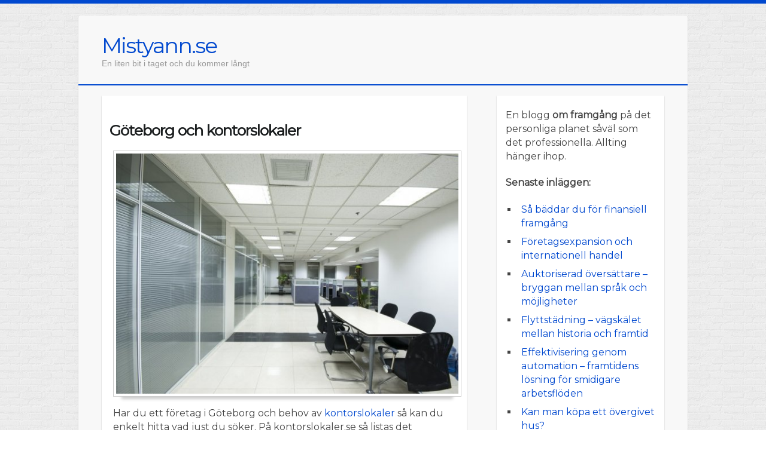

--- FILE ---
content_type: text/html; charset=utf-8
request_url: https://www.mistyann.se/goteborg-och-kontorslokaler
body_size: 3147
content:
<!doctype html>
<html>
<head>
<title>Göteborg och kontorslokaler | Mistyann.se</title>
<meta name="viewport" content="width=device-width, initial-scale=1">
<link href='//fonts.googleapis.com/css?family=Ubuntu&amp;ver=3.7-beta2-25760' rel='stylesheet' type='text/css'>
<link rel="stylesheet" type="text/css" href="/style.css?v=299305&amp;m=4088">

<style>@import url('https://fonts.googleapis.com/css?family=Merienda|Montserrat');body{background:url(https://images.staticjw.com/mis/7221/brickwall.png) fixed;border-top:6px solid #0048cf;font-family:'Montserrat',sans-serif;}h1,h2,h3,h4,h5,.r-logo .r-title h3,.r-article .r-title-page h1{font-family:'Montserrat',cursive;}.r-menu{background:none repeat scroll 0 0 #b674b8;border:1px solid #0048cf;}a:link,.r-logo .r-title h3 a{color:#0048cf;}</style>


    <link rel="icon" href="https://images.staticjw.com/mis/7309/favicon.ico" sizes="any">
    <meta charset="utf-8">
    <link rel="canonical" href="https://www.mistyann.se/goteborg-och-kontorslokaler">

</head>
<body>
<div class="r-wrapper">
  <div class="r-content">
    <div class="r-logo">
      <div class="r-title"><h3><a href="https://www.mistyann.se/">Mistyann.se</a></h3></div>
      <div class="r-description"><h4>En liten bit i taget och du kommer långt</h4></div>
    </div>
  </div>
  <div class="r-menu"> </div>
  <div class="r-content">
	    <div class="r-content-as">
        <div class="r-article">
             <div class="r-title-page"><h1>Göteborg och kontorslokaler</h1></div>
             <div class="r-content-page"> 

<p><img src="https://images.staticjw.com/mis/5860/kontorslokal-goteborg.jpg" alt="" /></p>
<p>Har du ett företag i Göteborg och behov av <a href="http://kontorslokaler.se">kontorslokaler</a> så kan du enkelt hitta vad just du söker. På kontorslokaler.se så listas det kontorslokaler som passar perfekt att använda som kontor i Göteborg. Göteborg är staden som pulserar med liv och rörelse och du kan välja att ha ett kontor som är mitt i stan eller ett som ligger utanför men ändå har ett bra läge. För många handlar ett kontor om att ha en bra plats att arbeta på En del anser det viktigt vart kontoret ligger, medan andra är nöjda med att ha ett kontor som är anpassat efter företagets förutsättningar. Oavsett om du behöver ett eller flera kontor kan du enkelt fylla i vad du är ute efter och få en lista på passande objekt via en smart sökmotor.</p>
<h2>Hitta lediga kontorslokaler i Göteborg</h2>
<p>När du letar efter ett <a href="http://kontorslokaler.se/lediga-kontor/goteborg">kontor i Göteborg</a>, så kommer du med all säkerhet vilja ställa flera krav. Du vill att kontoret ska ha rätt läge, eller så är det storleken som är viktig för dig. Genom att det finns en smart sökmotor så kan du lista upp saker du söker så som dessa:</p>
<ul>
<li>Hur kontorsmiljön ska vara</li>
<li>Om kontoret ska ha stora ytor</li>
<li>Om du vill ha många fräscha lokaler för möten</li>
<li>Om du söker moderna kontorslokaler som passar alla behov</li>
</ul>
<p>Det spelar ofta ingen roll vad det är för företag som du har, kontoret ska vara hjärtat av det. Att då ha en lokal som är precis anpassad efter hur du vill ha det med läge, storlek och rum gör att det blir ett ställe du trivs att vara på. Vill du hyra eller köpa? Det går att välja mellan båda alternativen och du kan även hitta lokaler för både lager och butiker.</p>

<style>#social-buttons {clear:both;height:15px;margin:40px 0 10px 20px;} #social-buttons a {background:url(https://staticjw.com/images/social-sprite.png) no-repeat 0 0;width:16px;height:16px;display:block;margin:0 0 0 5px;padding:0;border:0;float:left;}</style>
<div id="social-buttons">
<a style="background-position:0 0;" href="https://www.facebook.com/sharer/sharer.php?u=https%3A%2F%2Fwww.mistyann.se%2Fgoteborg-och-kontorslokaler" rel="nofollow" onclick="javascript:window.open(this.href,'', 'menubar=no,toolbar=no,resizable=yes,scrollbars=yes,height=400,width=600');return false;" title="Facebook"></a>
<a style="background-position:-16px 0;" href="https://twitter.com/intent/tweet?text=G%C3%B6teborg+och+kontorslokaler%3A&url=https%3A%2F%2Fwww.mistyann.se%2Fgoteborg-och-kontorslokaler" rel="nofollow" onclick="javascript:window.open(this.href,'', 'menubar=no,toolbar=no,resizable=yes,scrollbars=yes,height=400,width=600');return false;" title="Twitter"></a>
<a style="background-position:-32px 0;" href="https://www.linkedin.com/sharing/share-offsite/?url=https%3A%2F%2Fwww.mistyann.se%2Fgoteborg-och-kontorslokaler" rel="nofollow" onclick="javascript:window.open(this.href,'', 'menubar=no,toolbar=no,resizable=yes,scrollbars=yes,height=400,width=600');return false;" title="LinkedIn"></a>
<a style="background-position:-48px 0;" href="/rss.xml" rel="nofollow" target="_blank" title="RSS"></a>
<span style="float:right;margin-right:20px;">14 nov. 2014</span>
</div>

<hr id="comment" style="clear:both;width:95%;height:1px;border:0;background-color:#888;margin:0 auto 20px auto;">



<h2 id="other-posts-header">Andra inlägg</h2>
<ul id="blog-list">
<li><a href="/sa-baddar-du-for-finansiell-framgang">Så bäddar du för finansiell framgång</a></li>
<li><a href="/foretagsexpansion-och-internationell-handel">Företagsexpansion och internationell handel</a></li>
<li><a href="/auktoriserad-oversattare-bryggan-mellan-sprak-och-mojligheter">Auktoriserad översättare – bryggan mellan språk och möjligheter</a></li>
<li><a href="/flyttstadning-vagskalet-mellan-historia-och-framtid">Flyttstädning – vägskälet mellan historia och framtid</a></li>
<li><a href="/effektivisering-genom-automation-framtidens-losning-for-smidigare-arbetsfloden">Effektivisering genom automation – framtidens lösning för smidigare arbetsflöden</a></li>
<li><a href="/kan-man-kopa-ett-overgivet-hus">Kan man köpa ett övergivet hus?</a></li>
<li><a href="/dags-att-byta-ut-glodlamporna">Dags att byta ut glödlamporna</a></li>
<li><a href="/vad-gor-man-inom-hemtjansten">Vad gör man inom hemtjänsten?</a></li>
<li><a href="/haer-aer-vad-du-ska-goera-med-de-faerska-snittblommorna-saa-fort-du-kommer-hem">Här är vad du ska göra med de färska snittblommorna så fort du kommer hem</a></li>
<li><a href="/behover-du-personlig-assistans">Behöver du personlig assistans?</a></li>
</ul>


</div>
        </div>
        <div class="r-sidebar"><p>En blogg <strong>om framgång</strong> på det personliga planet såväl som det professionella. Allting hänger ihop.</p>
<h4>Senaste inläggen:</h4>
<ul class="rss-feed">
    <li><a href="https://www.mistyann.se/sa-baddar-du-for-finansiell-framgang">Så bäddar du för finansiell framgång</a></li>
    <li><a href="https://www.mistyann.se/foretagsexpansion-och-internationell-handel">Företagsexpansion och internationell handel</a></li>
    <li><a href="https://www.mistyann.se/auktoriserad-oversattare-bryggan-mellan-sprak-och-mojligheter">Auktoriserad översättare – bryggan mellan språk och möjligheter</a></li>
    <li><a href="https://www.mistyann.se/flyttstadning-vagskalet-mellan-historia-och-framtid">Flyttstädning – vägskälet mellan historia och framtid</a></li>
    <li><a href="https://www.mistyann.se/effektivisering-genom-automation-framtidens-losning-for-smidigare-arbetsfloden">Effektivisering genom automation – framtidens lösning för smidigare arbetsflöden</a></li>
    <li><a href="https://www.mistyann.se/kan-man-kopa-ett-overgivet-hus">Kan man köpa ett övergivet hus?</a></li>
    <li><a href="https://www.mistyann.se/dags-att-byta-ut-glodlamporna">Dags att byta ut glödlamporna</a></li>
</ul>

<p>Prenumerera gärna på mitt nyhetsbrev:</p>
<iframe title="Prenumerera" src="/include/subscribe.php?id=211495&language=1" style="display:block;width:200px;border:0;height:70px;overflow:hidden;"  seamless></iframe></div>
      <div class="clear"></div>
    </div>
  </div>
  <div class="r-footer"><small>© 2026 Mistyann.se. Alla rättigheter förbehållna.</small><small> Designed By <span style="cursor:pointer;" class="link"><span>Colorlib</span></span></small> </div>
</div>

<script>(function() { var global_id = '1epgnqym'; var property_id = 211495;
    var url = encodeURIComponent(window.location.href.split('#')[0]); var referrer = encodeURIComponent(document.referrer);
    var x = document.createElement('script'), s = document.getElementsByTagName('script')[0];
    x.src = 'https://redistats.com/track.js?gid='+global_id+'&pid='+property_id+'&url='+url+'&referrer='+referrer; s.parentNode.insertBefore(x, s); })(); </script>

</body>
</html>